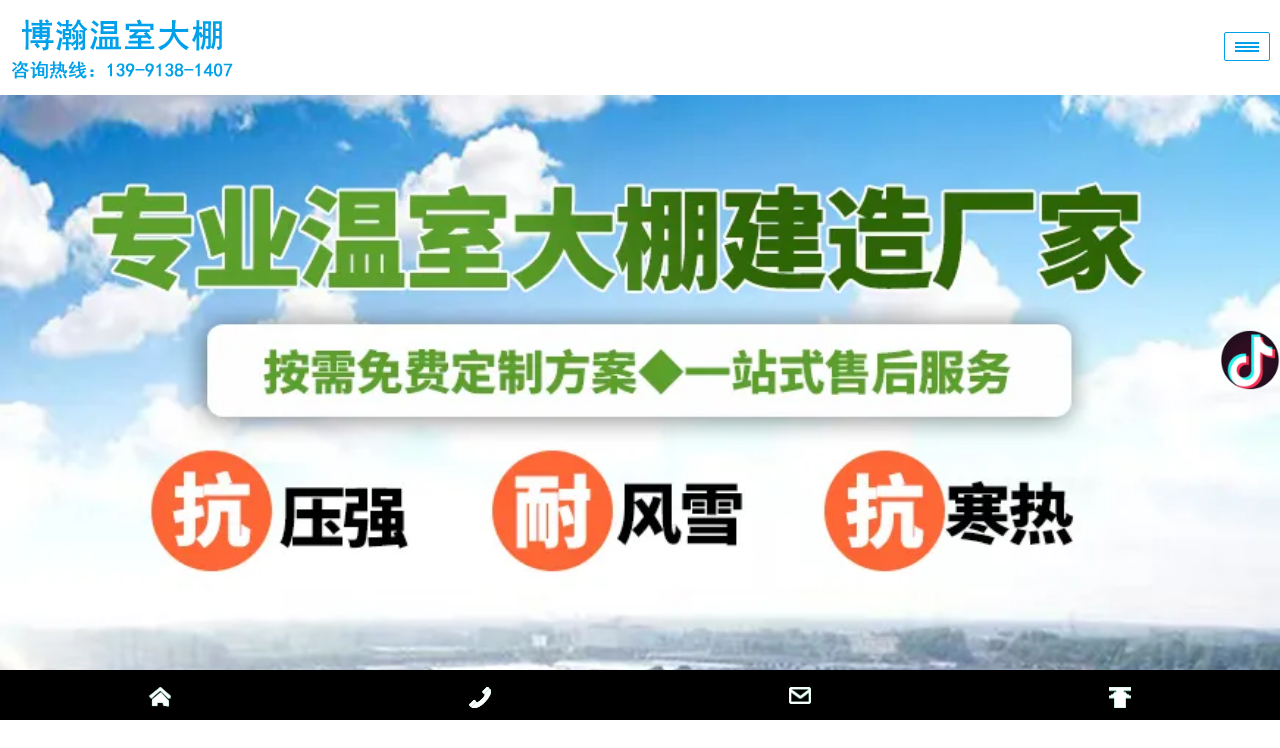

--- FILE ---
content_type: text/html; charset=utf-8
request_url: http://m.xawsdp.com/content/294.html
body_size: 3084
content:

<!doctype html>
<html>
<head>
    <meta charset="utf-8">
<meta name="viewport" content="width=device-width,minimum-scale=1.0,maximum-scale=1.0,user-scalable=no">
<meta name="format-detection" content="telephone=no">
<meta http-equiv="Pragma" content="no-cache" />
<meta http-equiv="X-UA-Compatible" content="IE=edge" />
<meta http-equiv="Cache-Control" content="no-transform" />
<meta name="applicable-device" content="mobile">
<meta name="MobileOptimized" content="width"/>
<meta name="HandheldFriendly" content="true"/>
<title>陕西温室大棚的定期检查包含哪些？_西安博瀚农业大棚厂家</title>
<meta name="Keywords" content="温室大棚,陕西温室大棚,陕西温室,陕西大棚" />
<meta name="Description" content="陕西温室大棚主要用来种植蔬菜水果，而且常年处于高温高湿环境中，所以对陕西温室大棚的各个部件需要定期检查，以延长大棚的使用时间，那么陕西温室大棚的定期检查包含哪些？" />
<meta name="author" content="深圳市东方富海科技有限公司 fuhai360.com" />
<link href="//static2.fuhai360.com/global/common.css" rel="stylesheet" type="text/css" />

    
<script type="text/javascript" src="//static2.fuhai360.com/global/js/jquery.min.js"></script>
<script src="//static2.fuhai360.com/global/js/imgscroll.js" type="text/javascript"></script>
<script src="//static2.fuhai360.com/global/js/jquery.SuperSlide.2.1.1.js" type="text/javascript"></script>
<link rel="stylesheet" type="text/css" href="//static2.fuhai360.com/MobileResource/m171102/css/style.css">

<style>
.product li a img {
    height: 115px;
}.two li img {
    height: 115px;
}
</style>
</head>
<body>
    <div class="header">
    <div class="logo">
        <a href="/">
            <img alt="西安博瀚农业大棚厂家" src="http://img01.fuhai360.com/bhwsdp/202101/202101261430384038.png" /></a>
    </div>
    <!--导航-->
    <div class="navs"></div>
    <div class="nav">
        <ul>
            
            <li><a href="/">
                网站首页</a></li>
            
            <li><a href="/product-1003.html">
                温室大棚</a></li>
            
            <li><a href="/product-1012.html">
                蔬菜大棚</a></li>
            
            <li><a href="/product-1011.html">
                养殖大棚</a></li>
            
            <li><a href="/product-1012.html">
                工程案例</a></li>
            
            <li><a href="/article.html">
                新闻中心</a></li>
            
            <li><a href="/about.html">
                关于我们</a></li>
            
            <li><a href="/contact.html">
                联系我们</a></li>
            
        </ul>
    </div>
</div>
<script>
    $('.navs').click(function () {
        $('.nav').slideToggle();
    });
</script>
<div class="dy">
<a href="https://www.iesdouyin.com/share/user/MS4wLjABAAAAphAC5psWq3cnwXBMIfR3f45asgTf-irBbbiZZJqrDpv6ovKc_tuBFYpgxT55YskY?from_ssr=1&from_aid=1128&u_code=l4eemb0g&did=MS4wLjABAAAApEehGN-MBQE5XPcPuBQMzOYq6rtRgHQLKPttUGQuP1OYXYQdU9bKAUZJuEK7lBZ8&iid=MS4wLjABAAAAdqGbz2MZhi77MbS456GKNRrKOskGGP3Gv7MHPC-pD3GahYMhtmqpT4kFf4dkLyGW&with_sec_did=1&sec_uid=MS4wLjABAAAAphAC5psWq3cnwXBMIfR3f45asgTf-irBbbiZZJqrDpv6ovKc_tuBFYpgxT55YskY&timestamp=1727253341&utm_source=copy&utm_campaign=client_share&utm_medium=android&app=aweme&life_share_ext=%7B%22life_share_id%22%3A%225edd8c1a14f545d583e87e7186d3aa4d%22%2C%22from_user_id%22%3A72187778028%2C%22enter_from%22%3A%22others_homepage%22%2C%22personal_enter_page%22%3A%22search_result%22%2C%22personal_enter_method%22%3A%22%22%7D"><img src="https://img01.fuhai360.com/shuzhiwa/202409/202409251626237506.png" alt=""></a>
</div>
<style>
.dy {
    position: fixed;
    width: 60px;
    height: 60px;
    top: 50%;
    z-index: 5555;
    right: 0px;
    margin-top: -30px;
}.dy img{width:100%;height:100%;display:block}
</style>
<div class="main_img">
        <img src="http://img01.fuhai360.com/bhwsdp/202303/202303271542333798.jpg" alt="" />
    </div>
    <div style="clear: both"></div>
    <div class="main">
        <div style="clear: both"></div>
        <div class="text">
            <h1>
                温室大棚知识  </h1>
        </div>
        <div class="main_m">
            <h1 class="texts">
                陕西温室大棚的定期检查包含哪些？
            </h1>
            <p class="info">
                来源：<a href="/">西安博瀚农业大棚厂家</a>  | 发布时间：2022/11/14 10:37:41
            </p>
            <p class="MsoNormal" style="text-indent:21.0000pt;">
	<span style="font-size:16px;line-height:2;"><strong>陕西温室大棚</strong>主要用来种植蔬菜水果，而且常年处于高温高湿环境中，所以对陕西温室大棚的各个部件需要定期检查，以延长大棚的使用时间，那么陕西温室大棚的定期检查包含哪些？</span>
</p>
<p class="MsoNormal" style="text-indent:21.0000pt;">
	<span style="font-size:16px;line-height:2;">陕西陕西温室大棚在建造的时候，上面都会覆盖一层塑料膜。而这个产品虽然有一定的韧性，但是在使用的时候，因为我们可能会遇到大风或者其它天气，那么在使用的时候，这个产品很有可能出现损坏。</span>
</p>
<p class="MsoNormal" style="text-align:center;text-indent:21pt;">
	<span style="font-size:16px;line-height:2;"><img src="http://img01.fuhai360.com/bhwsdp/201909/201909041654530279.png" title="陕西温室大棚" alt="陕西温室大棚" width="600" height="396" align="" /><br />
</span>
</p>
<p class="MsoNormal" style="text-indent:21.0000pt;">
	<span style="font-size:16px;line-height:2;">所以陕西温室大棚在每次抗住大风或者其它不好的天气之后，我们都要对其进行检查维修，当然我们也不能每次都是有问题之后在修，平时也要定期的检查。</span>
</p>
<p class="MsoNormal" style="text-indent:21.0000pt;">
	<span style="font-size:16px;line-height:2;">如果不想温室大棚在使用的时候，因为塑料膜损坏，造成农作物受到伤害，我们需要定期做好检查。</span>
</p>
        </div>
        <div style="clear: both"></div>
    </div>
    <div id="corpright">
    联系人：赵先生<br />电话：13991381407<br />网址：<a href="http://www.xawsdp.com/" target="_blank">www.xawsdp.com</a><br />地址：陕西省咸阳市泾阳县云阳镇马家堡村&nbsp;<br />热门搜索： <a href="http://m.xawsdp.com/" target="_blank">温室大棚</a> &nbsp;<a href="http://m.xawsdp.com/" target="_blank">蔬菜大棚造价</a> &nbsp;<a href="http://m.xawsdp.com/" target="_blank">西安温室大棚建设</a>
</div>
<div class="bottom">
    <ul>
        

        <li>
            <a href="/" data-inline="true">
                <img src="//static2.fuhai360.com/MobileResource/m171102/images/home.png" />
            </a>
        </li>
        <li>
            <a href="tel:13991381407" data-inline="true">
                <img src="//static2.fuhai360.com/MobileResource/m171102/images/tel.png" />
            </a>
        </li>
        <li>
            <a href="sms:13991381407" data-inline="true">
                <img src="//static2.fuhai360.com/MobileResource/m171102/images/mess.png" />
            </a></li>
        <li>
            <a data-inline="true" onclick="$('html,body').animate( {scrollTop:0},'slow',function() {return false;})">
                <img src="//static2.fuhai360.com/MobileResource/m171102/images/top.png" />
            </a>
        </li>
    </ul>
</div>
<script>
    $('.text').click(function () {
        $('.main_ul').slideToggle();
    });
</script>


<script type="text/javascript">
(function(){
    var bp = document.createElement('script');
    var curProtocol = window.location.protocol.split(':')[0];
    if (curProtocol === 'https') {
        bp.src = 'https://zz.bdstatic.com/linksubmit/push.js';
    }
    else {
        bp.src = 'http://push.zhanzhang.baidu.com/push.js';
    }
    var s = document.getElementsByTagName("script")[0];
    s.parentNode.insertBefore(bp, s);
})();
</script>
</body>
</html>


--- FILE ---
content_type: text/css
request_url: http://static2.fuhai360.com/MobileResource/m171102/css/style.css
body_size: 2151
content:
@charset "utf-8";
/* CSS Document */


html, body {
    width: 100%;
    margin: 0px;
    padding: 0px;
    font: 14px Arial, "宋体";
    position: relative;
    color: #333;
    line-height:1.5;
}

ul, li, p, img, b, a, ol, em, a, h1, h2, h3, h4, h5, h6, h7 {
    list-style-type: none;
    margin: 0px;
    padding: 0px;
    border: none;
    font-style: normal;
    border: none;
    color: inherit;
    font-weight: 100;
    text-decoration: none;
    cursor: pointer;
}
#dituContent img {max-width: none;}
.title {
    width: 100%;
    height: 55px;
    position: relative;
    text-align: center;
}


    .title:before {
        content: "";
        position: absolute;
        border-bottom: 2px solid #ccc;
        width: 100%;
        height: 2px;
        display: block;
        top: 8px;
        left: 0;
    }

    .title h1 {
        display: inline-block;
        margin: auto;
        height: 22px;
        line-height: 22px;
        position: relative;
        font-size: 20px;
        padding: 0px 10px;
        border-left: 2px solid #00a0e9;
        border-right: 2px solid #00a0e9;
        background: #fff;
        z-index: 2;
    }

    .title .more {
        width: 12px;
        margin: 7px auto 0;
        height: 12px;
        line-height: 12px;
        text-align: center;
        border: 1px solid #ccc;
        display: block;
        font-size: 16px;
        color: #ccc;
    }

.nav li a, #corpright, #corpright a, .main_nav li:after, .pading .current, .navbox li a {
    color: #fff;
}

#slides {
    width: 100%;
}

    #slides img {
        width: 100%;
    }

#slides {
    position: relative;
    width: 100%;
}


    #slides img {
        width: 100%;
    }



    #slides .hd {
        position: absolute;
        bottom: 10px;
        left: 45%;
    }

        #slides .hd li {
            width: 15px;
            height: 2px;
            text-align: center;
            color: rgba(0, 0, 0, 0);
            margin: 0px 0px 0px 5px;
            float: left;
            background: #ccc;
        }



 #slides .hd li.on {
    background: #00a0e9;
}

.header {
    position: relative;
}

.logo {
    padding: 10px 0;
}

    .logo a img {
        max-height: 100px;
        max-width: 100%;
        display: block;
    }

.navs {
    display: block;
    border: 1px solid #00a0e9;
    width: 24px;
    padding: 9px 10px;
    height: 9px;
    border-radius: 2px;
    position: absolute;
    right: 10px;
    top: 32px;
    z-index: 10000;
}

    .navs:before {
        content: "";
        border-top: 2px solid #00a0e9;
        display: block;
    }

    .navs:after {
        content: "";
        display: block;
        border-bottom: 6px double #00a0e9;
        margin-top: 2px;
    }

.nav {
    width: 100%;
    padding: 5px 0px;
    background: #00a0e9;
    text-align: center;
    clear: both;
    display: none;
}

    .nav li {
        height: 28px;
        line-height: 28px;
        -webkit-box-flex: 1;
    }

        .nav li a {
            display: block;
            width: 100%;
            font: 100 14px/28px "宋体";
        }

.navbox {
    width: 100%;
}



    .navbox li {
        text-align: center;
        width: 23%;
        float: left;
        line-height: 35px;
        background: #00a0e9;
        margin: 3px 1%;
    }

        .navbox li a {
            display: block;
            font-size: 12px;
            margin: 1px;
            height: 35px;
            line-height: 35px;
        }

/**/




/*首页*/

.one {
    padding: 15px 0 0px;
}

.one_m {
    width: 98%;
    margin: auto;
}

.one_img {
    width: 50%;
    float: left;
    position: relative;
    margin-right: 10px;
}

    .one_img img {
        width: 100%;
        display: block;
    }

.one_c {
    line-height: 1.8em;
}
/**/

.two {
    margin-top: 10px;
}

    .two ul {
        width: 98%;
        margin: 0px auto 0;
    }

    .two li {
        width: 48%;
        margin-right: 3%;
        margin-bottom: 3%;
        float: left;
    }

        .two li a {
            display: inline-block;
            overflow: hidden;
            border: 1px solid #fff;
            box-shadow: 3px 3px 5px #aaa;
            width: 100%;
        }

        .two li:nth-child(2n) {
            margin-right: 0;
        }

        .two li img {
            width: 100%;
            display: block;
        }

    .two ul h1 {
        display: block;
        width: 100%;
        line-height: 30px;
        height: 30px;
        overflow: hidden;
        text-align: center;
        background: #eee;
        font-size: 14px;
    }
/**/
.three {
    margin-top: 10px;
    margin-bottom: 10px;
    width: 100%;
}

    .three ul {
        width: 98%;
        margin: auto;
    }

    .three .t2 {
        border-bottom: 1px dashed #00a0e9;
        height: 30px;
        position: relative;
       
    }

    .three .t1 {
        border-bottom: 1px dashed #00a0e9;
      
    }



        .three .t1 img {
            width: 100%;
            display: block;
        }

    .three li h2 {
        position: relative;
        width: 97%;
        padding-left: 15px;
        box-sizing: border-box;
        overflow: hidden;
        display: block;
        line-height: 30px;
        height: 30px;
        font-size: 14px;
       
    }





    .three li h2:before {
        content: "";
        display: block;
        border-left: 5px solid #00a0e9;
        border-top: 5px solid rgba(0,0,0,0);
        border-right: 5px solid rgba(0,0,0,0);
        border-bottom: 5px solid rgba(0,0,0,0);
        position: absolute;
        left: 4px;
        top: 9px;
    }

/**/
.fore {
    margin-top: 20px;
}

   .fore ul {
        width: 98%;
        margin: 0px auto 0;
    }

.fore li {
        width: 48%;
        margin-right: 3%;
        margin-bottom: 3%;
        float: left;
    }

     .fore li a {
            display: inline-block;
            overflow: hidden;
            border: 1px solid #fff;
            box-shadow: 3px 3px 5px #aaa;
            width: 100%;
        }

  .fore li:nth-child(2n) {
            margin-right: 0;
        }

    .fore li img {
            width: 100%;
            display: block;
        }

 .fore ul h1 {
        display: block;
        width: 100%;
        line-height: 30px;
        height: 30px;
        overflow: hidden;
        text-align: center;
        background: #eee;
        font-size: 14px;
    }

/**/
.five{
    margin-top: 10px;
    margin-bottom: 10px;
    width: 100%;
}

.five img {
        max-width: 100%;
        max-height: 100%;
        display: block;
    }
/*页面通用*/
.main {
    width: 96%;
    margin: auto;
}

.main_img {
    width: 100%;
}

    .main_img img {
        width: 100%;
        height: 100%;
        display: block;
    }

.pading {
    float: left;
    margin-top: 10px;
}

    .pading span {
        padding: 3px 8px;
        border: 1px solid #ccc;
        display: block;
        float: left;
        margin: 0px 2px;
    }

    .pading a {
        padding: 3px 8px;
        border: 1px solid #ccc;
        display: block;
        float: left;
        margin: 0px 1px;
    }

    .pading .current {
        border: none;
        padding: 3px 8px;
        border: 1px solid #000;
        background: #000;
    }

.text {
    height: 40px;
    line-height: 40px;
    border-bottom: 1px solid #d3d3d3;
    position: relative;
}

   .text:before {
    content: '';
    display: block;
    position: absolute;
    left: 8px;
    top: 8px;
    border-left: 2px solid #00a0e9;
    width: 2px;
    height: 25px;
}

    .text h1 {
        font: 100 16px/40px "宋体";
        padding-left: 20px;
    }

.main_nav li {
    height: 35px;
    line-height: 35px;
    border-bottom: 1px solid #d3d3d3;
    position: relative;
}

    .main_nav li:after {
        content: '>';
        display: block;
        width: 15px;
        height: 15px;
        text-align: center;
        line-height: 17px;
        background: #00a0e9;
        position: absolute;
        right: 10px;
        top: 10px;
        border-radius: 50%;
    }

    .main_nav li a {
        padding-left: 20px;
        display: block;
        font: 100 12px/35px "宋体";
    }

    .main_nav li:hover a {
        color: #00a0e9
    }

.main_m {
    margin-top: 10px;
}

.main_m img{
   max-width:100%;display:block;height:auto;
}

.product li {
    float: left;
    margin-top: 15px;
    text-align: center;
    overflow: hidden;
    width: 50%;
    padding: 5px;
    box-sizing: border-box;
}
    .product li a {
        display: inline-block;
        overflow: hidden;
        border: 1px solid #fff;
        box-shadow: 3px 3px 5px #aaa;
        width: 100%;
    }

        .product li a img {
            display: block;
            width: 100%;
            height: auto;
            vertical-align: middle;
        }

    .product li h3 {
        display: block;
        width: 100%;
        line-height: 30px;
        height: 30px;
        overflow: hidden;
        text-align: center;
        background: #eee;
    }

.main .texts {
    text-align: center;
    font-size: 18px;
    line-height: 24px;
}

.main p.info {
    text-align: center;
    font-size: 12px;
    line-height: 40px;
    margin-bottom: 20px;
}


.main ol li {
    border-bottom: 1px solid #d3d3d3;
    line-height: 35px;
    height: 35px;
    position: relative;
    overflow: hidden;
}

    .main ol li h3 {
        float: left;
        width: 75%;
        padding-left: 15px;
        box-sizing: border-box;
        overflow: hidden;
        display: block;
        line-height: 35px;
        height: 35px;
    }

    .main ol li p {
        float: right;
        width: 20%;
        line-height: 35px;
    }

  .main ol li:before {
    content: "";
    display: block;
    border-left: 5px solid #00a0e9;
    border-top: 5px solid rgba(0,0,0,0);
    border-right: 5px solid rgba(0,0,0,0);
    border-bottom: 5px solid rgba(0,0,0,0);
    position: absolute;
    left: 4px;
    top: 10px;
}

.page {
    margin-top: 10px;
}

    .page img {
        display: block;
        max-width: 100%;height:auto
    }
/**/
#corpright {
    text-align: center;
    line-height: 24px;
    padding-top: 10px;
    padding-bottom: 50px;
    background: #00a0e9;
    margin: 15px 0px 10px;
    padding-left: 5px;
    padding-right: 5px;
    box-sizing: border-box;
}

.bottom li img {
    padding: 17px 0 0;
    width: 22px;
}

.bottom li a {
    display: block;
    text-align: center;
    color: #024475;
}

.bottom li {
    width: 25%;
    height: 50px;
    float: left;
}

.bottom {
    z-index: 9999;
    position: fixed;
    height: 50px;
    bottom: 0;
    width: 100%;
    background: #000;
}
